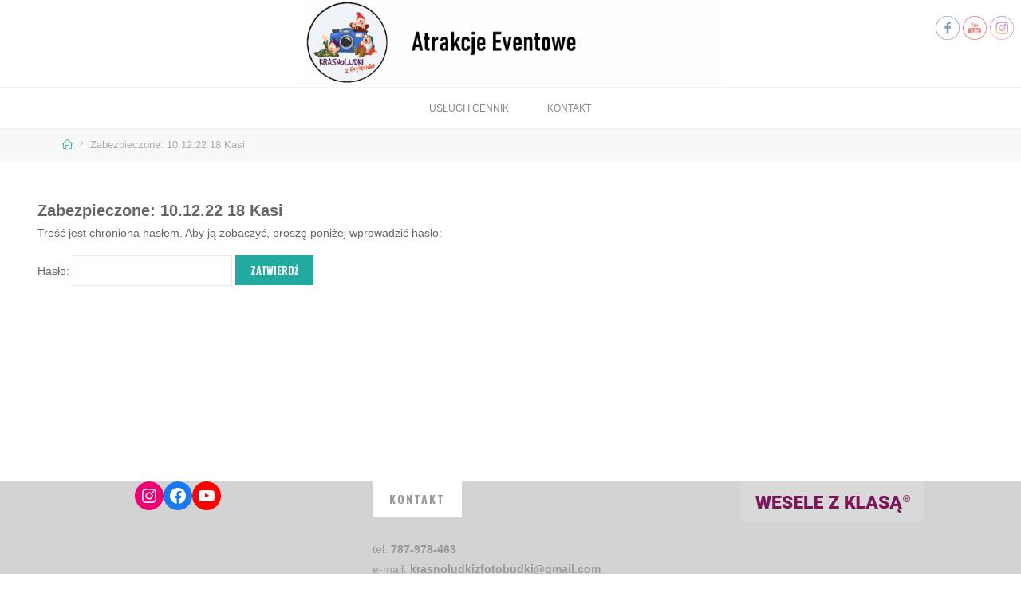

--- FILE ---
content_type: text/html; charset=utf-8
request_url: https://www.google.com/recaptcha/api2/anchor?ar=1&k=6LdMvqIUAAAAAFtLj08LQilO7RMeRu8XRm5BPT3l&co=aHR0cHM6Ly93d3cua3Jhc25vbHVka2l6Zm90b2J1ZGtpLnBsOjQ0Mw..&hl=pl&v=PoyoqOPhxBO7pBk68S4YbpHZ&size=normal&anchor-ms=20000&execute-ms=30000&cb=1sedwt5c65q5
body_size: 49394
content:
<!DOCTYPE HTML><html dir="ltr" lang="pl"><head><meta http-equiv="Content-Type" content="text/html; charset=UTF-8">
<meta http-equiv="X-UA-Compatible" content="IE=edge">
<title>reCAPTCHA</title>
<style type="text/css">
/* cyrillic-ext */
@font-face {
  font-family: 'Roboto';
  font-style: normal;
  font-weight: 400;
  font-stretch: 100%;
  src: url(//fonts.gstatic.com/s/roboto/v48/KFO7CnqEu92Fr1ME7kSn66aGLdTylUAMa3GUBHMdazTgWw.woff2) format('woff2');
  unicode-range: U+0460-052F, U+1C80-1C8A, U+20B4, U+2DE0-2DFF, U+A640-A69F, U+FE2E-FE2F;
}
/* cyrillic */
@font-face {
  font-family: 'Roboto';
  font-style: normal;
  font-weight: 400;
  font-stretch: 100%;
  src: url(//fonts.gstatic.com/s/roboto/v48/KFO7CnqEu92Fr1ME7kSn66aGLdTylUAMa3iUBHMdazTgWw.woff2) format('woff2');
  unicode-range: U+0301, U+0400-045F, U+0490-0491, U+04B0-04B1, U+2116;
}
/* greek-ext */
@font-face {
  font-family: 'Roboto';
  font-style: normal;
  font-weight: 400;
  font-stretch: 100%;
  src: url(//fonts.gstatic.com/s/roboto/v48/KFO7CnqEu92Fr1ME7kSn66aGLdTylUAMa3CUBHMdazTgWw.woff2) format('woff2');
  unicode-range: U+1F00-1FFF;
}
/* greek */
@font-face {
  font-family: 'Roboto';
  font-style: normal;
  font-weight: 400;
  font-stretch: 100%;
  src: url(//fonts.gstatic.com/s/roboto/v48/KFO7CnqEu92Fr1ME7kSn66aGLdTylUAMa3-UBHMdazTgWw.woff2) format('woff2');
  unicode-range: U+0370-0377, U+037A-037F, U+0384-038A, U+038C, U+038E-03A1, U+03A3-03FF;
}
/* math */
@font-face {
  font-family: 'Roboto';
  font-style: normal;
  font-weight: 400;
  font-stretch: 100%;
  src: url(//fonts.gstatic.com/s/roboto/v48/KFO7CnqEu92Fr1ME7kSn66aGLdTylUAMawCUBHMdazTgWw.woff2) format('woff2');
  unicode-range: U+0302-0303, U+0305, U+0307-0308, U+0310, U+0312, U+0315, U+031A, U+0326-0327, U+032C, U+032F-0330, U+0332-0333, U+0338, U+033A, U+0346, U+034D, U+0391-03A1, U+03A3-03A9, U+03B1-03C9, U+03D1, U+03D5-03D6, U+03F0-03F1, U+03F4-03F5, U+2016-2017, U+2034-2038, U+203C, U+2040, U+2043, U+2047, U+2050, U+2057, U+205F, U+2070-2071, U+2074-208E, U+2090-209C, U+20D0-20DC, U+20E1, U+20E5-20EF, U+2100-2112, U+2114-2115, U+2117-2121, U+2123-214F, U+2190, U+2192, U+2194-21AE, U+21B0-21E5, U+21F1-21F2, U+21F4-2211, U+2213-2214, U+2216-22FF, U+2308-230B, U+2310, U+2319, U+231C-2321, U+2336-237A, U+237C, U+2395, U+239B-23B7, U+23D0, U+23DC-23E1, U+2474-2475, U+25AF, U+25B3, U+25B7, U+25BD, U+25C1, U+25CA, U+25CC, U+25FB, U+266D-266F, U+27C0-27FF, U+2900-2AFF, U+2B0E-2B11, U+2B30-2B4C, U+2BFE, U+3030, U+FF5B, U+FF5D, U+1D400-1D7FF, U+1EE00-1EEFF;
}
/* symbols */
@font-face {
  font-family: 'Roboto';
  font-style: normal;
  font-weight: 400;
  font-stretch: 100%;
  src: url(//fonts.gstatic.com/s/roboto/v48/KFO7CnqEu92Fr1ME7kSn66aGLdTylUAMaxKUBHMdazTgWw.woff2) format('woff2');
  unicode-range: U+0001-000C, U+000E-001F, U+007F-009F, U+20DD-20E0, U+20E2-20E4, U+2150-218F, U+2190, U+2192, U+2194-2199, U+21AF, U+21E6-21F0, U+21F3, U+2218-2219, U+2299, U+22C4-22C6, U+2300-243F, U+2440-244A, U+2460-24FF, U+25A0-27BF, U+2800-28FF, U+2921-2922, U+2981, U+29BF, U+29EB, U+2B00-2BFF, U+4DC0-4DFF, U+FFF9-FFFB, U+10140-1018E, U+10190-1019C, U+101A0, U+101D0-101FD, U+102E0-102FB, U+10E60-10E7E, U+1D2C0-1D2D3, U+1D2E0-1D37F, U+1F000-1F0FF, U+1F100-1F1AD, U+1F1E6-1F1FF, U+1F30D-1F30F, U+1F315, U+1F31C, U+1F31E, U+1F320-1F32C, U+1F336, U+1F378, U+1F37D, U+1F382, U+1F393-1F39F, U+1F3A7-1F3A8, U+1F3AC-1F3AF, U+1F3C2, U+1F3C4-1F3C6, U+1F3CA-1F3CE, U+1F3D4-1F3E0, U+1F3ED, U+1F3F1-1F3F3, U+1F3F5-1F3F7, U+1F408, U+1F415, U+1F41F, U+1F426, U+1F43F, U+1F441-1F442, U+1F444, U+1F446-1F449, U+1F44C-1F44E, U+1F453, U+1F46A, U+1F47D, U+1F4A3, U+1F4B0, U+1F4B3, U+1F4B9, U+1F4BB, U+1F4BF, U+1F4C8-1F4CB, U+1F4D6, U+1F4DA, U+1F4DF, U+1F4E3-1F4E6, U+1F4EA-1F4ED, U+1F4F7, U+1F4F9-1F4FB, U+1F4FD-1F4FE, U+1F503, U+1F507-1F50B, U+1F50D, U+1F512-1F513, U+1F53E-1F54A, U+1F54F-1F5FA, U+1F610, U+1F650-1F67F, U+1F687, U+1F68D, U+1F691, U+1F694, U+1F698, U+1F6AD, U+1F6B2, U+1F6B9-1F6BA, U+1F6BC, U+1F6C6-1F6CF, U+1F6D3-1F6D7, U+1F6E0-1F6EA, U+1F6F0-1F6F3, U+1F6F7-1F6FC, U+1F700-1F7FF, U+1F800-1F80B, U+1F810-1F847, U+1F850-1F859, U+1F860-1F887, U+1F890-1F8AD, U+1F8B0-1F8BB, U+1F8C0-1F8C1, U+1F900-1F90B, U+1F93B, U+1F946, U+1F984, U+1F996, U+1F9E9, U+1FA00-1FA6F, U+1FA70-1FA7C, U+1FA80-1FA89, U+1FA8F-1FAC6, U+1FACE-1FADC, U+1FADF-1FAE9, U+1FAF0-1FAF8, U+1FB00-1FBFF;
}
/* vietnamese */
@font-face {
  font-family: 'Roboto';
  font-style: normal;
  font-weight: 400;
  font-stretch: 100%;
  src: url(//fonts.gstatic.com/s/roboto/v48/KFO7CnqEu92Fr1ME7kSn66aGLdTylUAMa3OUBHMdazTgWw.woff2) format('woff2');
  unicode-range: U+0102-0103, U+0110-0111, U+0128-0129, U+0168-0169, U+01A0-01A1, U+01AF-01B0, U+0300-0301, U+0303-0304, U+0308-0309, U+0323, U+0329, U+1EA0-1EF9, U+20AB;
}
/* latin-ext */
@font-face {
  font-family: 'Roboto';
  font-style: normal;
  font-weight: 400;
  font-stretch: 100%;
  src: url(//fonts.gstatic.com/s/roboto/v48/KFO7CnqEu92Fr1ME7kSn66aGLdTylUAMa3KUBHMdazTgWw.woff2) format('woff2');
  unicode-range: U+0100-02BA, U+02BD-02C5, U+02C7-02CC, U+02CE-02D7, U+02DD-02FF, U+0304, U+0308, U+0329, U+1D00-1DBF, U+1E00-1E9F, U+1EF2-1EFF, U+2020, U+20A0-20AB, U+20AD-20C0, U+2113, U+2C60-2C7F, U+A720-A7FF;
}
/* latin */
@font-face {
  font-family: 'Roboto';
  font-style: normal;
  font-weight: 400;
  font-stretch: 100%;
  src: url(//fonts.gstatic.com/s/roboto/v48/KFO7CnqEu92Fr1ME7kSn66aGLdTylUAMa3yUBHMdazQ.woff2) format('woff2');
  unicode-range: U+0000-00FF, U+0131, U+0152-0153, U+02BB-02BC, U+02C6, U+02DA, U+02DC, U+0304, U+0308, U+0329, U+2000-206F, U+20AC, U+2122, U+2191, U+2193, U+2212, U+2215, U+FEFF, U+FFFD;
}
/* cyrillic-ext */
@font-face {
  font-family: 'Roboto';
  font-style: normal;
  font-weight: 500;
  font-stretch: 100%;
  src: url(//fonts.gstatic.com/s/roboto/v48/KFO7CnqEu92Fr1ME7kSn66aGLdTylUAMa3GUBHMdazTgWw.woff2) format('woff2');
  unicode-range: U+0460-052F, U+1C80-1C8A, U+20B4, U+2DE0-2DFF, U+A640-A69F, U+FE2E-FE2F;
}
/* cyrillic */
@font-face {
  font-family: 'Roboto';
  font-style: normal;
  font-weight: 500;
  font-stretch: 100%;
  src: url(//fonts.gstatic.com/s/roboto/v48/KFO7CnqEu92Fr1ME7kSn66aGLdTylUAMa3iUBHMdazTgWw.woff2) format('woff2');
  unicode-range: U+0301, U+0400-045F, U+0490-0491, U+04B0-04B1, U+2116;
}
/* greek-ext */
@font-face {
  font-family: 'Roboto';
  font-style: normal;
  font-weight: 500;
  font-stretch: 100%;
  src: url(//fonts.gstatic.com/s/roboto/v48/KFO7CnqEu92Fr1ME7kSn66aGLdTylUAMa3CUBHMdazTgWw.woff2) format('woff2');
  unicode-range: U+1F00-1FFF;
}
/* greek */
@font-face {
  font-family: 'Roboto';
  font-style: normal;
  font-weight: 500;
  font-stretch: 100%;
  src: url(//fonts.gstatic.com/s/roboto/v48/KFO7CnqEu92Fr1ME7kSn66aGLdTylUAMa3-UBHMdazTgWw.woff2) format('woff2');
  unicode-range: U+0370-0377, U+037A-037F, U+0384-038A, U+038C, U+038E-03A1, U+03A3-03FF;
}
/* math */
@font-face {
  font-family: 'Roboto';
  font-style: normal;
  font-weight: 500;
  font-stretch: 100%;
  src: url(//fonts.gstatic.com/s/roboto/v48/KFO7CnqEu92Fr1ME7kSn66aGLdTylUAMawCUBHMdazTgWw.woff2) format('woff2');
  unicode-range: U+0302-0303, U+0305, U+0307-0308, U+0310, U+0312, U+0315, U+031A, U+0326-0327, U+032C, U+032F-0330, U+0332-0333, U+0338, U+033A, U+0346, U+034D, U+0391-03A1, U+03A3-03A9, U+03B1-03C9, U+03D1, U+03D5-03D6, U+03F0-03F1, U+03F4-03F5, U+2016-2017, U+2034-2038, U+203C, U+2040, U+2043, U+2047, U+2050, U+2057, U+205F, U+2070-2071, U+2074-208E, U+2090-209C, U+20D0-20DC, U+20E1, U+20E5-20EF, U+2100-2112, U+2114-2115, U+2117-2121, U+2123-214F, U+2190, U+2192, U+2194-21AE, U+21B0-21E5, U+21F1-21F2, U+21F4-2211, U+2213-2214, U+2216-22FF, U+2308-230B, U+2310, U+2319, U+231C-2321, U+2336-237A, U+237C, U+2395, U+239B-23B7, U+23D0, U+23DC-23E1, U+2474-2475, U+25AF, U+25B3, U+25B7, U+25BD, U+25C1, U+25CA, U+25CC, U+25FB, U+266D-266F, U+27C0-27FF, U+2900-2AFF, U+2B0E-2B11, U+2B30-2B4C, U+2BFE, U+3030, U+FF5B, U+FF5D, U+1D400-1D7FF, U+1EE00-1EEFF;
}
/* symbols */
@font-face {
  font-family: 'Roboto';
  font-style: normal;
  font-weight: 500;
  font-stretch: 100%;
  src: url(//fonts.gstatic.com/s/roboto/v48/KFO7CnqEu92Fr1ME7kSn66aGLdTylUAMaxKUBHMdazTgWw.woff2) format('woff2');
  unicode-range: U+0001-000C, U+000E-001F, U+007F-009F, U+20DD-20E0, U+20E2-20E4, U+2150-218F, U+2190, U+2192, U+2194-2199, U+21AF, U+21E6-21F0, U+21F3, U+2218-2219, U+2299, U+22C4-22C6, U+2300-243F, U+2440-244A, U+2460-24FF, U+25A0-27BF, U+2800-28FF, U+2921-2922, U+2981, U+29BF, U+29EB, U+2B00-2BFF, U+4DC0-4DFF, U+FFF9-FFFB, U+10140-1018E, U+10190-1019C, U+101A0, U+101D0-101FD, U+102E0-102FB, U+10E60-10E7E, U+1D2C0-1D2D3, U+1D2E0-1D37F, U+1F000-1F0FF, U+1F100-1F1AD, U+1F1E6-1F1FF, U+1F30D-1F30F, U+1F315, U+1F31C, U+1F31E, U+1F320-1F32C, U+1F336, U+1F378, U+1F37D, U+1F382, U+1F393-1F39F, U+1F3A7-1F3A8, U+1F3AC-1F3AF, U+1F3C2, U+1F3C4-1F3C6, U+1F3CA-1F3CE, U+1F3D4-1F3E0, U+1F3ED, U+1F3F1-1F3F3, U+1F3F5-1F3F7, U+1F408, U+1F415, U+1F41F, U+1F426, U+1F43F, U+1F441-1F442, U+1F444, U+1F446-1F449, U+1F44C-1F44E, U+1F453, U+1F46A, U+1F47D, U+1F4A3, U+1F4B0, U+1F4B3, U+1F4B9, U+1F4BB, U+1F4BF, U+1F4C8-1F4CB, U+1F4D6, U+1F4DA, U+1F4DF, U+1F4E3-1F4E6, U+1F4EA-1F4ED, U+1F4F7, U+1F4F9-1F4FB, U+1F4FD-1F4FE, U+1F503, U+1F507-1F50B, U+1F50D, U+1F512-1F513, U+1F53E-1F54A, U+1F54F-1F5FA, U+1F610, U+1F650-1F67F, U+1F687, U+1F68D, U+1F691, U+1F694, U+1F698, U+1F6AD, U+1F6B2, U+1F6B9-1F6BA, U+1F6BC, U+1F6C6-1F6CF, U+1F6D3-1F6D7, U+1F6E0-1F6EA, U+1F6F0-1F6F3, U+1F6F7-1F6FC, U+1F700-1F7FF, U+1F800-1F80B, U+1F810-1F847, U+1F850-1F859, U+1F860-1F887, U+1F890-1F8AD, U+1F8B0-1F8BB, U+1F8C0-1F8C1, U+1F900-1F90B, U+1F93B, U+1F946, U+1F984, U+1F996, U+1F9E9, U+1FA00-1FA6F, U+1FA70-1FA7C, U+1FA80-1FA89, U+1FA8F-1FAC6, U+1FACE-1FADC, U+1FADF-1FAE9, U+1FAF0-1FAF8, U+1FB00-1FBFF;
}
/* vietnamese */
@font-face {
  font-family: 'Roboto';
  font-style: normal;
  font-weight: 500;
  font-stretch: 100%;
  src: url(//fonts.gstatic.com/s/roboto/v48/KFO7CnqEu92Fr1ME7kSn66aGLdTylUAMa3OUBHMdazTgWw.woff2) format('woff2');
  unicode-range: U+0102-0103, U+0110-0111, U+0128-0129, U+0168-0169, U+01A0-01A1, U+01AF-01B0, U+0300-0301, U+0303-0304, U+0308-0309, U+0323, U+0329, U+1EA0-1EF9, U+20AB;
}
/* latin-ext */
@font-face {
  font-family: 'Roboto';
  font-style: normal;
  font-weight: 500;
  font-stretch: 100%;
  src: url(//fonts.gstatic.com/s/roboto/v48/KFO7CnqEu92Fr1ME7kSn66aGLdTylUAMa3KUBHMdazTgWw.woff2) format('woff2');
  unicode-range: U+0100-02BA, U+02BD-02C5, U+02C7-02CC, U+02CE-02D7, U+02DD-02FF, U+0304, U+0308, U+0329, U+1D00-1DBF, U+1E00-1E9F, U+1EF2-1EFF, U+2020, U+20A0-20AB, U+20AD-20C0, U+2113, U+2C60-2C7F, U+A720-A7FF;
}
/* latin */
@font-face {
  font-family: 'Roboto';
  font-style: normal;
  font-weight: 500;
  font-stretch: 100%;
  src: url(//fonts.gstatic.com/s/roboto/v48/KFO7CnqEu92Fr1ME7kSn66aGLdTylUAMa3yUBHMdazQ.woff2) format('woff2');
  unicode-range: U+0000-00FF, U+0131, U+0152-0153, U+02BB-02BC, U+02C6, U+02DA, U+02DC, U+0304, U+0308, U+0329, U+2000-206F, U+20AC, U+2122, U+2191, U+2193, U+2212, U+2215, U+FEFF, U+FFFD;
}
/* cyrillic-ext */
@font-face {
  font-family: 'Roboto';
  font-style: normal;
  font-weight: 900;
  font-stretch: 100%;
  src: url(//fonts.gstatic.com/s/roboto/v48/KFO7CnqEu92Fr1ME7kSn66aGLdTylUAMa3GUBHMdazTgWw.woff2) format('woff2');
  unicode-range: U+0460-052F, U+1C80-1C8A, U+20B4, U+2DE0-2DFF, U+A640-A69F, U+FE2E-FE2F;
}
/* cyrillic */
@font-face {
  font-family: 'Roboto';
  font-style: normal;
  font-weight: 900;
  font-stretch: 100%;
  src: url(//fonts.gstatic.com/s/roboto/v48/KFO7CnqEu92Fr1ME7kSn66aGLdTylUAMa3iUBHMdazTgWw.woff2) format('woff2');
  unicode-range: U+0301, U+0400-045F, U+0490-0491, U+04B0-04B1, U+2116;
}
/* greek-ext */
@font-face {
  font-family: 'Roboto';
  font-style: normal;
  font-weight: 900;
  font-stretch: 100%;
  src: url(//fonts.gstatic.com/s/roboto/v48/KFO7CnqEu92Fr1ME7kSn66aGLdTylUAMa3CUBHMdazTgWw.woff2) format('woff2');
  unicode-range: U+1F00-1FFF;
}
/* greek */
@font-face {
  font-family: 'Roboto';
  font-style: normal;
  font-weight: 900;
  font-stretch: 100%;
  src: url(//fonts.gstatic.com/s/roboto/v48/KFO7CnqEu92Fr1ME7kSn66aGLdTylUAMa3-UBHMdazTgWw.woff2) format('woff2');
  unicode-range: U+0370-0377, U+037A-037F, U+0384-038A, U+038C, U+038E-03A1, U+03A3-03FF;
}
/* math */
@font-face {
  font-family: 'Roboto';
  font-style: normal;
  font-weight: 900;
  font-stretch: 100%;
  src: url(//fonts.gstatic.com/s/roboto/v48/KFO7CnqEu92Fr1ME7kSn66aGLdTylUAMawCUBHMdazTgWw.woff2) format('woff2');
  unicode-range: U+0302-0303, U+0305, U+0307-0308, U+0310, U+0312, U+0315, U+031A, U+0326-0327, U+032C, U+032F-0330, U+0332-0333, U+0338, U+033A, U+0346, U+034D, U+0391-03A1, U+03A3-03A9, U+03B1-03C9, U+03D1, U+03D5-03D6, U+03F0-03F1, U+03F4-03F5, U+2016-2017, U+2034-2038, U+203C, U+2040, U+2043, U+2047, U+2050, U+2057, U+205F, U+2070-2071, U+2074-208E, U+2090-209C, U+20D0-20DC, U+20E1, U+20E5-20EF, U+2100-2112, U+2114-2115, U+2117-2121, U+2123-214F, U+2190, U+2192, U+2194-21AE, U+21B0-21E5, U+21F1-21F2, U+21F4-2211, U+2213-2214, U+2216-22FF, U+2308-230B, U+2310, U+2319, U+231C-2321, U+2336-237A, U+237C, U+2395, U+239B-23B7, U+23D0, U+23DC-23E1, U+2474-2475, U+25AF, U+25B3, U+25B7, U+25BD, U+25C1, U+25CA, U+25CC, U+25FB, U+266D-266F, U+27C0-27FF, U+2900-2AFF, U+2B0E-2B11, U+2B30-2B4C, U+2BFE, U+3030, U+FF5B, U+FF5D, U+1D400-1D7FF, U+1EE00-1EEFF;
}
/* symbols */
@font-face {
  font-family: 'Roboto';
  font-style: normal;
  font-weight: 900;
  font-stretch: 100%;
  src: url(//fonts.gstatic.com/s/roboto/v48/KFO7CnqEu92Fr1ME7kSn66aGLdTylUAMaxKUBHMdazTgWw.woff2) format('woff2');
  unicode-range: U+0001-000C, U+000E-001F, U+007F-009F, U+20DD-20E0, U+20E2-20E4, U+2150-218F, U+2190, U+2192, U+2194-2199, U+21AF, U+21E6-21F0, U+21F3, U+2218-2219, U+2299, U+22C4-22C6, U+2300-243F, U+2440-244A, U+2460-24FF, U+25A0-27BF, U+2800-28FF, U+2921-2922, U+2981, U+29BF, U+29EB, U+2B00-2BFF, U+4DC0-4DFF, U+FFF9-FFFB, U+10140-1018E, U+10190-1019C, U+101A0, U+101D0-101FD, U+102E0-102FB, U+10E60-10E7E, U+1D2C0-1D2D3, U+1D2E0-1D37F, U+1F000-1F0FF, U+1F100-1F1AD, U+1F1E6-1F1FF, U+1F30D-1F30F, U+1F315, U+1F31C, U+1F31E, U+1F320-1F32C, U+1F336, U+1F378, U+1F37D, U+1F382, U+1F393-1F39F, U+1F3A7-1F3A8, U+1F3AC-1F3AF, U+1F3C2, U+1F3C4-1F3C6, U+1F3CA-1F3CE, U+1F3D4-1F3E0, U+1F3ED, U+1F3F1-1F3F3, U+1F3F5-1F3F7, U+1F408, U+1F415, U+1F41F, U+1F426, U+1F43F, U+1F441-1F442, U+1F444, U+1F446-1F449, U+1F44C-1F44E, U+1F453, U+1F46A, U+1F47D, U+1F4A3, U+1F4B0, U+1F4B3, U+1F4B9, U+1F4BB, U+1F4BF, U+1F4C8-1F4CB, U+1F4D6, U+1F4DA, U+1F4DF, U+1F4E3-1F4E6, U+1F4EA-1F4ED, U+1F4F7, U+1F4F9-1F4FB, U+1F4FD-1F4FE, U+1F503, U+1F507-1F50B, U+1F50D, U+1F512-1F513, U+1F53E-1F54A, U+1F54F-1F5FA, U+1F610, U+1F650-1F67F, U+1F687, U+1F68D, U+1F691, U+1F694, U+1F698, U+1F6AD, U+1F6B2, U+1F6B9-1F6BA, U+1F6BC, U+1F6C6-1F6CF, U+1F6D3-1F6D7, U+1F6E0-1F6EA, U+1F6F0-1F6F3, U+1F6F7-1F6FC, U+1F700-1F7FF, U+1F800-1F80B, U+1F810-1F847, U+1F850-1F859, U+1F860-1F887, U+1F890-1F8AD, U+1F8B0-1F8BB, U+1F8C0-1F8C1, U+1F900-1F90B, U+1F93B, U+1F946, U+1F984, U+1F996, U+1F9E9, U+1FA00-1FA6F, U+1FA70-1FA7C, U+1FA80-1FA89, U+1FA8F-1FAC6, U+1FACE-1FADC, U+1FADF-1FAE9, U+1FAF0-1FAF8, U+1FB00-1FBFF;
}
/* vietnamese */
@font-face {
  font-family: 'Roboto';
  font-style: normal;
  font-weight: 900;
  font-stretch: 100%;
  src: url(//fonts.gstatic.com/s/roboto/v48/KFO7CnqEu92Fr1ME7kSn66aGLdTylUAMa3OUBHMdazTgWw.woff2) format('woff2');
  unicode-range: U+0102-0103, U+0110-0111, U+0128-0129, U+0168-0169, U+01A0-01A1, U+01AF-01B0, U+0300-0301, U+0303-0304, U+0308-0309, U+0323, U+0329, U+1EA0-1EF9, U+20AB;
}
/* latin-ext */
@font-face {
  font-family: 'Roboto';
  font-style: normal;
  font-weight: 900;
  font-stretch: 100%;
  src: url(//fonts.gstatic.com/s/roboto/v48/KFO7CnqEu92Fr1ME7kSn66aGLdTylUAMa3KUBHMdazTgWw.woff2) format('woff2');
  unicode-range: U+0100-02BA, U+02BD-02C5, U+02C7-02CC, U+02CE-02D7, U+02DD-02FF, U+0304, U+0308, U+0329, U+1D00-1DBF, U+1E00-1E9F, U+1EF2-1EFF, U+2020, U+20A0-20AB, U+20AD-20C0, U+2113, U+2C60-2C7F, U+A720-A7FF;
}
/* latin */
@font-face {
  font-family: 'Roboto';
  font-style: normal;
  font-weight: 900;
  font-stretch: 100%;
  src: url(//fonts.gstatic.com/s/roboto/v48/KFO7CnqEu92Fr1ME7kSn66aGLdTylUAMa3yUBHMdazQ.woff2) format('woff2');
  unicode-range: U+0000-00FF, U+0131, U+0152-0153, U+02BB-02BC, U+02C6, U+02DA, U+02DC, U+0304, U+0308, U+0329, U+2000-206F, U+20AC, U+2122, U+2191, U+2193, U+2212, U+2215, U+FEFF, U+FFFD;
}

</style>
<link rel="stylesheet" type="text/css" href="https://www.gstatic.com/recaptcha/releases/PoyoqOPhxBO7pBk68S4YbpHZ/styles__ltr.css">
<script nonce="sTpIpxD08k1_tN5cniVNyw" type="text/javascript">window['__recaptcha_api'] = 'https://www.google.com/recaptcha/api2/';</script>
<script type="text/javascript" src="https://www.gstatic.com/recaptcha/releases/PoyoqOPhxBO7pBk68S4YbpHZ/recaptcha__pl.js" nonce="sTpIpxD08k1_tN5cniVNyw">
      
    </script></head>
<body><div id="rc-anchor-alert" class="rc-anchor-alert"></div>
<input type="hidden" id="recaptcha-token" value="[base64]">
<script type="text/javascript" nonce="sTpIpxD08k1_tN5cniVNyw">
      recaptcha.anchor.Main.init("[\x22ainput\x22,[\x22bgdata\x22,\x22\x22,\[base64]/[base64]/UltIKytdPWE6KGE8MjA0OD9SW0grK109YT4+NnwxOTI6KChhJjY0NTEyKT09NTUyOTYmJnErMTxoLmxlbmd0aCYmKGguY2hhckNvZGVBdChxKzEpJjY0NTEyKT09NTYzMjA/[base64]/MjU1OlI/[base64]/[base64]/[base64]/[base64]/[base64]/[base64]/[base64]/[base64]/[base64]/[base64]\x22,\[base64]\\u003d\\u003d\x22,\x22w5Epw6xkw6LCocOBwq8mw4LCkcKHwqvDu8K7EMOKw7oTQVpMVsKpQEPCvmzCnTLDl8KwcWoxwqtDw58Tw73ChwBfw6XCsMK2wrctE8OJwq/DpCU7woR2aGnCkGg5w7ZWGBB+RyXDmAtbN3Vbw5dHw41zw6HCg8OEw6fDpmjDjTdrw6HCil5WWD/Co8OIeRcbw6l0TQzCosO3wrPDmHvDmMK/[base64]/DnxoNw5LCjWnDqEQCw5tnaCtSXR96w7BJRTVdw5PDpid6IMO9a8KSIyR7GT7DjsKewo5WwrrDlUtBwoTCggNGM8K/YMOuT3rCnj3DmsKdNMOUwpLDicOwGMKDYMKZaj4Iw4ZXwp3Cow91UsOUwoU/wqfCt8K5PwvDpcOhwrJaAVHCuwR9woDChnbDusOResOcXcOpbsOmLhTCj2QLPMK4T8Opwp/DiG9dGcKbwptCMwPCmsOxwqDDnMOVPGdvwqHCgHnDpjgXw6MEw7BtwpzCgjYew6sLwolnw5LChMKvwrtoTCleFV8JL1HCikPCmsOxw75Aw7BjGsOjwr1KZBtyw7cUw7fDtcKDwrBNNFfDn8KVJcOuZ8KHw4rCrcOvPm/Dg3wOEMKwf8OiwqbCjCgLBg15OMOvcsKkIMKswq5vwojCusKkNwfCtMKhwpZqwrg+w7bCr2o+w6w6Ty5ow7nCtmgTBE0tw6fDuHw/fWzDl8OQTT3DrsOfwrEzw79jb8OeVhUdRcOiNlVYw4VTwp8Jw4rDoMOzwrkHHHR9woVVNMOtwrXCt3tFfjEVw48/ImnCk8K+wq1fwo8rwqfDosKVw5MawrxmwrDDgMOaw5rCnmDDjcKAXARGJXdEw5N7wpBDAsOow47DoXQMOAzDlsK2wpJdwrwmRsKsw6tmfW7CkzNXwp0jwqnCnDHDliodw53Dr3rCpyHCqcOgw4A+OQwSw61tP8KwYcKJw6XCml7CsxzCgy/DnsOBw73DgcKad8OtFcO/w5tuwo0WLXhXa8O3AcOHwpsfeU5sE0Y/asKOD2l0XzbDh8KDwr8wwo4KKT3DvMOKWMOzFMKpw4PDu8KPHBJSw7TCuypGwo1PPsK8TsKgwo3CtmPCv8OTTcK6wqF5TR/Ds8O5w6Z/w4EWw7DCgsObc8KNcCVreMK9w6fCssKlw7E3XMOsw4jCqsKBRVhqRcKVw7swwpYbRcOdw4kMw6s8d8Obw4M9wqZJIcODwo0Vw5vDngDDvULCiMKywrIkw6HDgCnDi2JGecKCw4dGwrvCgsKfw7TCoT7DqMKhw69HdCHCh8KYw7TCpGvDu8ORwoHDoC/[base64]/[base64]/DkUBAXDRowobCpgcmaloVBcOhO8OXw4ojw6jDthXDvXptw5TDmBMLw5rCmg00E8OSw7tyw4DDhMOCw6DClsKTE8OWw7nDiHUvw71VwpRMAsKFOMKwwpwzQsOvwoYiwogxRsOVw7AIRDbDmcOQwpt5w7ljRMOlEcOewqrDicO9fQ4gVx/CkCrCnwTDqsOgcMODwpjCmcOPOiclJT3CuigqJRVQPMK6w5UewokVYEUlEsONwqoTX8OQwrF5bMO1w7Yfw5vCtSfChgJYPcKywqzClsKaw7bDi8OJw4zDiMKiw77Cr8KUw6xIw6BQIsOlRMKvw6RCw4nCmQV6CUE7OsOSNxBOP8KDCyjDgyhDfXEUwq/[base64]/DsQhPw6XCt1JhwrLCtsKvOgkYd0kaAyErwpnDtsOOwodHwq7DtWPDm8OmFMKCNU/Dv8OcfcKewrTCrTHCj8KNYcKYQl3CpxbCrsOQOirCognDlsK7dcOuDXsuMVhoK3vCuMOQw7c2wqQhGxc5wqTCscK+w7HDvMKpw4bCjDV/HsOBJzfDuy9Aw5vCocKcEcObw6bDpFPDhMKhw7NQJ8KXwpHDg8O2YSwyasKRw4HCoV8obkxOw5bDksONw6g8YW7DrMKpw7jCu8K9wo3CuB9Cw5s6w7PDuzzDisO9fldoJVc3w45oXMKJw7Vaf1rDrcK/[base64]/CjzHDrsK5Anh/wpM2FV3CsSc7w4vDtUvDlcKgBn7CicKZw4UkQMO6BcOjUl3CjiErwp/DhQbCpcKgw7LDj8KWF0ZkwoVVw5sdEMK0B8OSworCjmVuwrnDixBIw5LDt3/CpUUBwqkGecO/VsKowoQULhbDrhwyAsK4WkbCrMKQw45DwrcGw5A7wpjDqsKxw6LCnFfDvV1eJMO4YnlqR2fDuCR3wo/[base64]/DjsK2wovDijbDvC3DvMKzdmthQWDCtsOiwqPDpV7DjXBwRAzCicOFfsOyw696W8KOw6zCs8KfL8KsXcOewrMpw6Fvw7dZwojCgkvCjU0PQMKJw4Ymw7IZdVdLwpkpwpLDrMK9wrDDmkFhPMOcw4nCsU9owprDpMOEUsOQT1vCkS/DjQfDtsKKSFjDn8Oyd8O8w4FFSlMxaxPDhMO5bxjDr283CR5HDXLCrDHDvMKrBcO2KMKRcGbDvzbCrTLDrU1HwpcsW8KVY8ObwqrCiBcVS0XCvsKvLiNIw6hpwr05w7smHSsvwrQsOnnCpQ/Ci2lNwr7Cm8K2wp1bw5HDocO+IFYVVsObVMOCwqFwYcOhw4FEKU46w6DCow8lWsO6XsKgNsOlwqogX8KOw7zCiSQKGzMoesOmBcOTw5UKLlXDnEsuNMOdwoHClW7Duxwmw5vCiwfCnMK7wrLDhBUqTURKLMO0woo/McKywoDDm8KkwrHDkDw+w7BVcBheLcOJw7LCj1RuWMK2wpTDl0dqPjjCmREURcOiBMKpSQbDocOfY8KYwrhCwprDnx3DugtwEi5vAUXDo8OUOW/DucOlIMKJCzhND8KuwrFnBMOJwrRdw5/ChkDCtMKfMj7ChRzCrgHDn8K7w5hpQcKOwqDDtMKHb8Oew5LDtsOJwqRQw4vDk8OyOxEWw4LDkls6OQHCmMOvIcOmJSlVRMKyO8KXZHQ+w40gDxzCtAXDrG7Ct8KFXcO6PMKNwoZIalEtw5taEcOgXyYKcTbCpcOGw60FF0kTwoVcwqPCmB/DjcOjw5TDmGskDTUHTW03w4Rlwot3w64rPcOLdsOmdsKNXWBCHS3Cqlg0YMOoWSwkw5bCsgdyw7fDqVfCtWTDu8KrwrnCucO4G8OJTsOsP1/DsyLDoMOCwrbDtsKdOgbCgMOfTsK7wp7CsAbDrsKdYsKMCFBzZFkzJ8K8w7bCskvCu8KFF8O+wp3DnRLDq8O0w44Iwp0DwqQRfsKkdRHDj8KQwqDClsO7w41Bw64cLUDCsSI8GcOPw4fCvj/DoMOebsKhS8K1w7Qlw6jDvVvCiWZLTsKxScOeCFYuB8KYYMK8wrYeK8OfflvDlcK1w6HDkcK8ST7DjGEAFsKBAR3DssO+w44Ow5hbOSlcFsOnPMK5w4TCjcO3w4XCq8Ogw6nCk3LDhsKGw555Qx7CimrCr8KxRMOGw7rDrV1Hw6/DnDAgwpzDnn7DvSUgZ8Ojwqwcw4h8w4DCs8Kqw5PDpmlkRX3Dn8OKdBpEIcKDwrQeDXTChcOkwrXCrRhDw5oyeHQOwpwZw57ClsKOwrElwpHCgMO0wqpDwqUUw5dpd2/Dq01jEFthw4YvHlNMAsKpwpfDvBMzRCw4worDqMK/[base64]/VDrCpyEWwrkww5jDjMO3wpc/E3Ftwqphw63DpgbDqsOTw70gwpJRwrQGd8OywpXCvGxAwq4RHmk/w6jDqUzCqyJ7w40Ew5fCmnvCgQfDlsO0w59AJsOgw4PCmz0rMsO9w4Ysw7s2dMKDSMO0w7FOficnwos3woBcOytywoo5w4xVwpYIw5kFKi8GXCdfw5YZI0tkO8OmT2rDh3lYB10fw4toS8KGfn/[base64]/Cs8OFw53Ct8KvKcO6w7XDix7CoMO6wo7DjWopCsKUwpYowrJmwqBCwqMgw6lFwqlwWFlZO8OTGsKMw4cVf8KowqfDrsKpw5rDu8KkQMKjAwbDqcKwdgVxB8OwXgDDjcKgccKJKApjVcOPB3kpwqnDpD8/ecKiw7xyw4rClsKWw6LCm8O0w4bDpD3Cp1zCi8KZPysDRSZ/wojDiFXCiGTDrXTDs8KBw7Ilw5l4w6xLdFR8SkbCuFQjwocMw6Zyw4rDuCjDnC7DuMK5E0ljwqPDkcOuw5zCrTTCn8KTUsO3w71HwoQCXxN9fsK2w7TChcOywp/[base64]/CpAMnYUnCn07Cn8Kvw4DCrWTDqngUVwApPMKUwrMowqXDi8K0wrjCpHDDuA8aw49EYMKSwoLCnMKiw5jDsUYvwphAasKJwq3CisK6fVAmw4M3EMO/JcKzw5AZOCfDkHtOw5DCl8KMIEUTTjbCscOLKMKMwqzDt8K7ZMKXw70maMOycj3DpEPDqcKwTMOOw7fDksKdwp5ObiIBw4hbaizDpsKlw7hpDRTDrBvCkMK+wodDcmgEw67CnS4gwp0cHy/DjsOpwpTCmCltw5hgwrnCiG/Dr0dOw7rDhGDDi8OAwqEcRMK6w77Dgj/CsjzDucO7wrR3dHtDwo4zwo9LKMK4C8O/w6fCohjCuTjCvsK/V3lMV8K3w7fCosO4wrnCuMKfOD1HXl/DoXPCscKMTWsUesKue8ONw5vDhMOXb8OAw6gURcK/[base64]/CvsO5OcODDGpmWkYTwq/DrAXDsSpsCB/CpcK7UsKRw6dww4JXJcKJwo7DkAXDuk94w40NWsOgdMKJw6/CjX9vwqFxWQvDhMKvw6vDgmLDscO0woZqw6wLN1LCimp+SlzCiC/Cg8KQGsOKFMKdwpzChMKiwpprK8OzwpdNWWbDjcKIHjHCjhFBAUDDpcKaw6/[base64]/CrcO6VMKawpPCvcKfwojCuMKbFXx9DcK8VMOhdQoLV3HDqB0OwpUEc0/CmcKIC8OpEcKrw6EewrXCjT5Gw7/CgsK9ZMO+JQHDrcKEwp9TWzDCv8K3b0d/wo4oeMOaw7giwpLCiwbDlFfChAnCncOzPMOcwpPDlgrDqMKFwpnDj19bNsKfJ8Khw7TDnGzDqMKDQcK8w4fCksKZG0IbwrzCs2HDqBTDjjd4e8OGKGxJOcOpw5/[base64]/GcK4wrTDrUvCv8Okw6FAwpLCjMKEEMKHSk3DkcOaw5DDjsOuVcKMw67Cn8K4w70/wrQjwpBSwoDCisKJw4gZwpDDrMKCw5HCiBcaGcOvXcOPQGjCg2INw5PDvnEow6vDsBBmwptcw4TCixrDuSJqVMKnw7AVb8OwG8KxBcOWwqUtw5jDrxfCosOFCUU9DHXDo27CgxtBw7VQSMO3Gkx3T8OMwrDCok5Rwrgswp/CshgKw5DDsHEzXkbChcOxwqQfWMOSw5jCrcKdwpRJJUXDi2c4NUkuMcOXBHRofV/Cp8OAVQ1xbk5Pw5zCo8O0wqXCpcOlYCMFAMKOwrQCwr8Bw43Ds8KcZBDDq0YpVcObZGPChcOdBAvDgMKNIMKuw7tRwpzDgUzDn1DCnCzCh3/[base64]/Dr8OmO2LCshcKVsOMwqXDncKgZ8Ovw57CtBoQwoxuwrBvGCXCisO/I8KAwploFGZMCjNoAsKCFSZeYgDDvz9RExN5wpLCsC7Cl8K+wozDncOTw4s+IjLCkMK5w58SdBzDlcOTAE11wok2XmBtDMObw67DtsKxw7NGw5QtYyDDhUVWO8Oaw6sEa8Kzw6NAwq5yMcKfwq4wIDgLw6Z8SsKaw45owrfChMKEOA/CosOTdzkfwro6w4FsBA/CqsOFbVbDiR4+Lh4IfSQqwoRAfhrDj07DksKvHXVvVcK3YcKUw789ADjClHHCpHoVw7MHdlDDp8OQwqLDjDrDmcOEXMK8w7w6DztULxjDmiZHwpTDqsOSJWPDv8KlOjd5OcO8wqXDqsKmw6jCoxDCrsOgGF/CgMO+w68bwr3CpjnCnMObacOJw4Y/KUE2wonChzhsblvDoAc4QRItwr0iw7PDssKAw60CJGBgc215w43DuX/Ds0EeNMOMCATDqsKqXijDp0TDqMKEb0dhf8KdwoPDp1xtw6bCgMOydsOLw6DDq8Ohw74Yw7fDrsKqYWjCkFhAwp3DrMODwp1HWF/ClMOkacOEw5ZEKsKPw6PCucKTwp3CsMOtIcKYw4fDlMKiMSURT1dANW4JwrZlSRBOXlMpEMKSGMOsZ3bDosOvATA+w5fDkjHCiMKxAcOPDsOPwpvCm10vQxJCw7NwOMKbwo4JLcKDwobDoUrDq3c/[base64]/DgcOIXxvCmXvDqhLDgQd8w6IEw6zCnTJHw4fCqBJqOk/ChAZGXlfDkDc6wqTCmcOyDMOZwrLCl8OmKsO2D8Knw5xXw7V+woDDnTbCvBUxwojCgiFgwrfCsHXDusOoPMOfSXdxKMO7GiZCwqvDuMOXw4V/XMKzCVbCq2DDiB3Co8OMJhgLLsOYw7fCgF7CpsOzwqPChDx3aDzCiMOxw7LDiMOCwrTChUwbw5LCjMKswqZjw6Jxw6AuEEs/w6rDv8KAGyLCjcOmHBnDiVnDkMODHFdhwqlAwpQRw41Aw4TDkCAKw50nHsO/w7YtwovDlx57bsOXwqbCucOUJMOvRjt1e2sKcDXDjMOuS8OtCsOew74vdsOMGMOwe8KoE8KXwoDCozTCnBB+V1vCjMKYdGrDp8Osw6bCjMKKXCLCncO/[base64]/Dozc4wqNRWsKqwpTCp0dRGcOpwpJ3L8OowqhAw47CmMKBShfCocKwG1rDjnVKwrAJdsOGbMO3EMO1wocJw5LCrARyw7ppw6IIwoF0wrF6f8OhPQBqwrB5woNaFDPCocOpw7DChwICw6oXW8O5w5fDhcKAXTBSw4DCiEHDigDCssKsaTAQwq/Ci0g8w7jCjS8OXGjDo8Oaw5lIwo3CksKOwr98wrZHM8Obw7/CvHTCtsOEwr/CrsOLwrNlw50sBGLDvi1dw5Z4w7ZjGCbCtC0/IMO6Shc9Yx3DmMKtwp3Cm37CuMO3wqdcPMKAecK7woQ9wqjDgMKeM8K/wrgKw68mw75/XkLDuhlowpghw4ERwo7CqcO+dMOtw4LClR4fwrMgZMO8H1PDhCMVwrgrHBhiworCjgBhAcO7QMOtUcKRFcKzVkjCiDDDosOPQMK5LCDDsmvDg8KtSMOnw7FfAsKKF8KywoTCosOEwrBMY8OCwqjDvSXCqsOkwqHCisKyO0gHbQPDkXzDhA8KA8KmMyHDj8KPw54/NS8DwrTCvMKuImnCo2x1wrbCkk12KcKrMcOFwpNvw5dbZjA4wrHCvRPCqMKTK0AqXEMzP2/CtsK4SjnDnzXDnWgnSsOcw77CqcKNDD1KwrEhwqHChBARZETCvDUwwps/wplkc0VgCMKtwrHCmcKPw4B7w77DpMORDQ3Cv8OLwqxqwqLCjUfCu8OJOzLCvcKxwqBWw6AAw4nCkMKWwqNGw7TCkmLCu8OMwo1CEj7ClsKIZnDDrFosTGXCmsOrDcKeV8OhwpFVQMKEwphYVG9fAwzCqg4ENTp/w79zfFApUhY1PnQ8w70Uw5MNwp4ewp/[base64]/CucOOw77ChHsiwooYwocDw4PDhAzCgsKnMSg0wpQ2wqrDuMKiwojCqsK7w60vwozDncKgw7zDg8K3wrPDkBHCk1tqDh4GwobDuMOtw4gFYnoQeTfDgC80HMKow6YNw5TDmsKAw5jDpsOnw6gew4gHLcOkwocDw4NjP8K3worCiH/[base64]/[base64]/[base64]/woHCpcK3w7bCiMO/D8OBO1xNSgh0QHUFR8OgUcKXwoHCrMKHwqYNw7HCpcOjw4RZPcOadcKNXsOgw5Bgw6/[base64]/Dj8Kvwo/CjCBlw7DDn8KXMHjCocOmw6PCvsOmwrLCrELDt8KREMODKsK/wrzChMKVw4rCt8Kdw7XCoMKUw4JFQSkywqHDj1zCrSwUWcKEVMKuwpHClMOIw5ASwqXCnMKBw4AgTCl9OSZUwqdGw4HDhMOwZcKLAlLCs8KgwrHDpcOvAsOTXsOGEcKMe8KlZw/DpgHCpQ/[base64]/[base64]/UTnCl3dvwoDDgHRhwoBsBFvCnMKww5vDm8OjEU3CpQPDg8KyEMO3O2YEwqDDtMOywoPCtVcSG8O0NMO8wqfCgkrCij/Dr3XCpzzDiDVaBMOmKmF+ZCoswrcfXsOCw4p9FcKYbAgwb0bDnELCpMKZLiHCkBYeecKXb3DDt8OhEGbDp8O5F8OdJihww6jDhsOSezLCnMOackLDsWt/wpsPwopVwoAYwqpywpI5S0vDuSPDqsO7XAQJPxzCisKxwrctBmvCucOhZi3Cjy/[base64]/wpEGbcK+w7HDucKEHcO2DX/[base64]/Ci8OQNCZFw6UTTztWWcOcLsKkBnvDumglVkHCn19pw5F8FWXDksO9BcO0wpvDnWbDjsOMw6LCpMKXFTAqwrLCssKlwqJtwpZuG8OJPMOqbMOmw6xnwqjDuzHCnsOAPE3CnUXCpsKrZiDCjMOLZsKtw4rCmcOGw6w2wo9ZOGjDssOiOQM9wpPCkhHCo1/DnnAAEjJawoTDu1YfHGHDl1DClMOEbStBw6Z9Ngk6cMKeRsOsO2nCvn/DkcKpw68hwoRSaF91wrgdw6zCpxrDrWEFP8O7KWIkwqJze8KhEsO7w6rCuhdnwr1ow4fCrRXCi0bDgMOKD3XDriHClypFw445ewzCkcKXwpcSS8OAw5/DnivCr3rDmjdJccOvdMO9Q8OBLyANJSIQwrokwo3DjzUsA8OLwpHDhcKGwqE6VsOkNsKPw68yw5AKD8KCw77DkAjDqTzCksOUcTnCmsKQEMK1wq/CqGwpNkTCqTbCsMKSwpJ6Z8KNbsKRwptxwp9hRUTDtMOne8KPBDl0w4LDuWhkw7JfaEbCmE9nw55PwqVbw4YKU2bCgSnCtMOGw47Cu8Oaw4DCpUjCg8KywplDw4w5w4Yqf8KlfMOPecKfSxDCicOpw7LDpA/[base64]/wp/Cjytrw7rCmsK+w6zCtMKEa8KkUDHCk8Kuw57DhMOkw71KwrzCoz4CbxNew53DpMOhKQomUsKFw4RHemnCkcOpHG7CjUVvwpU2wpZew7BkOiwYw4PDhsK/ZD3DkQ4SwoPCpw5vXsONw6DDncKzwp95w5lKD8Kcc2jClQLDoHUjHsKhwqUuw7zDuw0/w7FtQsOxw4zCncKAFATDvXZcwrLCmGxGwotDeXHDoSDCosKsw5jCpG7CmwDDpg14KcKBwprCksKtwqrCpnwgw47DlcKPajvCjMKlw6PCoMOLfiwnwrTCiSQIN24hw7zCnsKNwoDDrUwVKinDk0bDg8KFCsOeB35QwrDDpsKZJMONwp5/w5A+w6rCrUrDqUQGPAHDhsKHSMKrwpoaw4rDt2LDt0UTw6rChFLCuMKQCHApFC5mc1rDo1d5wrzDp0bDqsOsw5bDggrDvMOWUsKRwpzCrcOMJsOIBxbDmQ8mWcOBTB/DqcOFa8KsCcK0w53CpMKywpUSwrTCjVHDnBgmYWtuWGjDqknDgcO6WcOIw6HCqsKYwpnCosOQw4sqcgEwPDZ2XXkePsOqwofCr1fDsGg/wrdtwpbDmMKpw7U1w73Ct8KJSg4cw7YcYcKUe3jDuMO4DcKUZipVw4DDmg/Dt8KYZksONcKUwoDDiB0zwrzDu8Oew4JJwrrCuQhgMsKKSMOYLF3DisKse1Fewp9HIMO6AVvDllBYwpg/woQZwo50RC/DtBjComvCrwbDoWXDk8OrLyB5VD4lwrnDnnw6w6DCssOyw5I2w5rDjsOPfWwDw4lywpVJZMOLDmLCkV/DmsKEeFxmOxHDl8OiYH/CkltFwpwhwqAcezwfGDnCocKjZyTCqsKZccOoYMOZwoQOfMKuakg+w5TDrm/DiSMBw78ZdgdIw71Vwq3DimrDuhkTC01Iw5vDpMKsw64mwrorMcK/[base64]/DhnDCtsKtwrHDmlDCv8K7JU8UwqE5w7x6b8OqwrA9RsK0w5PClBrDniLCkD4Bw6o3wpbDnSzCiMK8U8OOwonCmMOMw5s9DjbDtB9kwrF8wrV0wqR2wrlCK8OzQDnCncOuwprCucO/bzsUwoNfGxcHw4rCvWXCnHUmHcOKCkDCunrDoMKNwpzDlScRw5LCj8KNw7U2R8KcwqDDjDzDv0jDpDwfwrXDv0/DgnMWLcK7C8K7wrnDkA/[base64]/Dl2QTw4/[base64]/CjRl2w45XJjZMVkPCvMKxwqDDl8OefipRwq3CqU1hScOwHU5Fw4B2w5TClkPCuh3DjkPCusOuwqQyw6xdwpHCj8OhS8O0UjzDucKAwpEaw55iw6FSwqFlwpoow5pqw6EgM35Tw71iL3EWV27CtDkXwoTDp8Okwr/DmMKCF8ORGMOIwrBUwoo6KHLCqwZIOUpZw5XDtVAbwr/CisK/w41tQCFUw4nCvMKYb2vCo8KwAcK6IWDDsnpJIjHDn8OsWkJ9acKoAXTCqcKBK8KOZy/Dj3AYw7XDtMO/[base64]/Do8Oiw7dpw6Akw7nChsKUPybCqMKewpQgwp8LLcOcPFfDp8KkwqDCgMOPwoDDrUwOw6PDphsAw6MPRkfDvMO3AQViYAwTF8OhcsOaMGtWOcKdw6DDsWstwr4cBxTDlGJewr3CqUbDsMObJTp7w5/CoVVqw6PCqiVNQEPDphfDnxzCtsO+w7vDvMOrYCPDkQ3DicKbCHFVwojCpzUFw6gndsKpbcOdWCwnwrJDfsOGKWIVw6oUwqnDp8O2P8K9fxbCnwzCvHnDlkfDrsOnw6rDp8OTwp9jGsOTJCR/[base64]/SsKpdsOFKsORY8O4w6RxwpjCgsOtw6HDr1hvJcO3w7ZTw6zCg8KXw6o8wr1hMEhqbMO6w70bw6k1CyrCtlPCrMOYayfClsO4w6/[base64]/DqcKHw7Epw6ZZAgpHw4nDksKsS8KlcgfDpcO5w4rDn8Oxw73DlsK1w7rDvgbChcOPw4QVwqLCiMKkOHDCrgAJeMKgwqzDn8O+wqglwpFFfsO1wqdRNsOeZsO/woHDhhchwoXDicO+UcKBwplBAEIswrhGw5vCi8ONwo/[base64]/CC/Cnn4OwrM1MsOaw68ewrFwZl9hFys7w6oIcMK2w7bDrScofjjDgMKVd0TDvMOEw71Ifz4+GHbDr2bCscKLw63ClcKNEMOXw60Jw6bCtMKUPMOITcOsHx9Tw7tMN8OAwr5yw6bDllvCpsOZFMKVwr/DgTjDu2TCgMOfbGZpwoUdbBfCgnzDmQLChcKoEm5PwobDvmrCjcOlwqTDg8OTcXgXT8Orw4nCmGbDocKbD3h4w7oMwq/DsHHDlgBLJMOmw4vCqMOMemvDusKEThnCtMOMUQTCh8OJW3nDg2UoFMKYRsObwrPCp8KuwrzCsnnDt8KHwqNRe8Odwqtnwr/[base64]/wp3CtzJLw7J4H0xAYy91G8O/CsKPwrZewofCtsKqwqJ2UsKFwqRnVMOVw40TfCsSwro4w5rCoMO7LcOlwoHDp8O8w4DCtMOjZUoTFyPCrA10KcOgwoPDtCnDoQjDuTbCjMONwoMEIgvDoFbDqsKJQcODw5ESw7oLw6bCjsKdwp8peB/CgzdqQDwkwqfDt8K3FMO9woTCqS15w7tUFTHDnsKle8OgGcO1RsKNwq7DhUpzw5/Du8KvwrxDw5HCr33Dm8OvaMOWw44uwr7CrQHCs394HjjCncKQw4huSWzCuGXClsKedF3DsgUWIgDDkS7DncO/woI6Q250D8O5w4zCmG5Sw7PCvMO9w7pGwrp0w5QqwrU/[base64]/Ci8KlK8Oaw7gWPSZMwqc2QRhkKWVcE8KrZAvDv8OINSsCwqJOw6bDj8K0DsK0cAvDlC5pw6FUHErCmiMWYsO4w7TDlmXCugReSsOmLxEqw5jDpVouw6FwdMKCwq7Cr8O6BMOuwprDh2TDuW1Hw6RrwpfDqMO2wolkWMKswo7Dl8KVw6oePcOvdsOqLUPCkA/[base64]/eHNgSBYqwo8EMyU2w7rDgwbCnwXClALDhwozDMOsPF4dw65KwozDrcKUw4DDrsKbaRoIw6vDsiYLw5kMWWZrVjjDmhjCmFnCocO0wrUTw7DDosO3w4VoDBE1dMOmw4fCkjPDrEPCvcOCZsKBwozCi1nCsMK/PMOWw5EaBzwnfMOfw4h/[base64]/DjmBbYMOFAQTCpsKSB8KZW1TDnmjCq8O1dxUpw79dwqzDlAjCiBDCvTXCmsORwqvCo8KfJcKDw7BDCcOqwpU+wp9TZ8OTOj7CkyMBwo7Dr8K8w6PDl0fCglHCtEh8GMOQSsKcDSXDq8OLw6B7w4IZBDvCmAjDoMO1wozClsOZwr/[base64]/DplATwrHDrHnDhFHCjcKLRcOxwqNDwobClk7Cok3DlcK5KADDrcO0e8K6w6vDnjdPPnLChsO9Z17Cv1hIw6bDm8KQdnrCicO9wrxDwo1cIcOmIsKxYyjCtVDCumYpw6FBcm7CrcKXw43Dg8Oyw7/CmMOBw54qwqxWwpPCuMKwwrrCjsOywp4uwoHClQ3CmHt6w5nDkcO3w7LDn8ORwobDmMKrAkDCnsK1dWMVKsOuDcKaAwfCjsOWw7cFw7/CpcOXw5XDthdFVcKrGcOlwqvCtsKjMw/CuR5dw4/DlMK/[base64]/DgsOowrxew5IowpA7e8ODwrA0PB3Dqy9ywpY+w5fCpsOiI1EXCMOKNwvDsW7CnStPJxcXwrNXwoTCvAbDgjLDtXJ1wq/[base64]/w4fDq8K0F3Bhw63CjcKMwoJ5PMO9w6XDm3FNwqPChg5vwpXDhDU5woBYE8KkwrQdw4Z3dsK/a3nCrXFDfMKCwqXCjsOIw63CtcOBw618Zm7CmMKAwrPCg2hBJcO9wrV4Y8OCwoUWFcOvwoHDkgpywp5NwprCrDJMUMOHwrXDoMK8PsOKwoXDtsO7K8OEwoPCmShVeG8GcnbCmMOpw6VLP8O+XhV1wrHCrD/Di0jDogEIaMKVw7ktRsO2wq1uw6vDtMOZNXvDvcKMf2vCpUXCncKcVMOQwpTDllIHwrLDnMOowpPDvsOrwqTCjE4uEMOfI05+w7fCt8K9wr7DlMOIwp/CqsKGwps2w7dwSsKzw5rDuB0WfXUaw4EiV8K6woXCqsKnw6V0wpvCm8OVcMKKwqrChsOfRVrDusKGw6Eew5Evw4R8VnUawoN1OjUKCcK9TVnDtl0HLW0Jw5zDgcOJLsO8XsOFwr4Awpd5w4TCgcKWwovCrcKQIwbDkn7DkycRcR7CtcK6wq4ldG5Nw73CvQRXwo/CqsOyJsOcwplIwpZIwpINwqZfwrDCgXnCoFzCkgnDih/DrDd3bsOrMcKhSFjDhgfDmFg8DcKUw7XCtMKBw70RWsOCL8OQw7/CmMKLKw/[base64]/CvMOJw4zDusK8Hk4UwqjCpsOVwoPDoi1Aw5nDpsKdw7jCpBUNw682esK2XR7CnMK+w7kEacOkP3rCvWtmChtxQsKowoQfHSPDlTXCrQwxZAxFSDrDtcOXwrzCo3vCjDlxbS9Sw78SGmNuwo/[base64]/FMKVwpDCvsK+K8KDXADDlMOQwqnCvTfDojLCrcK+wo/Ck8OffMOYwr7CqcOQK3vCmCPDnSzDnsOSwqtewpnDnQwYw48VwpoLEMKkwrjCswvDn8KlJsKdOB4IFsOUNTDCmMKKPTdyAcKzBcKVw6hYwqjCvxUzHMO4wqUWbybDssKPw4/[base64]/[base64]/ChmEWQMKpw5jCucKBw7DCtMKNw53CisOHdsOdwpPDoHrDlxnDjMO7XcKrCsKuJy9Gw7bDlkfDt8OPUsOJN8KRIG84GcKPfcOHZS/DvQBGXsKaw57DncOVw4/CgkMDw64rw4U9w7dewqTCrRrDpz0Cw7PDnFjCmMOWcwIDw5hcw6MBwpICG8KOw6g2BsKswq/Cq8KHYcKJQwZMw7bCs8KzGD5QKnvCvsKEwo/ChiLDtQLCq8OEPzLCjsOGw7fCrTwsdsOSwqUsTnAbccOrwoPDjUzDrGgkwrxUesKiEgRDwr/CuMOfE0tkQgTDiMKHE3vCrhHChsKYTcOjW3hnwr1uQMKOwonDrzMkA8OlOcKJEm/CosOxwrZkw4/[base64]/V1ABdEfCg8O/FSQtwpzCr8KqdMKlC1vCnFnCrRM5cAPDp8KZAcK4eMOlwo7DnmrDmxB3w7nDtizCscKlwo8bV8Ocw5JHwqc2wozDg8Okw63CksKgOcOsbioPHcKHAEAFQcKbwqDDjS/CjcOTwpfCqMOtMGDCjho+b8OLEivDhMOWesOJHU7DocOFeMOELcKUwqTCpi9Hw59xwrXDmsO8wrRdRxnDgMObw7ExMzRUw4JxTMOsYRLCqsOHEUUlw4DDvUk0NMOdJmLDk8OMw7jCqg/CqmnCi8O9w7zCuFUHV8KWA2DCiWLDlcKqw49+wqTDpsObwpQkEmjDmzkbwqIiE8OzdnEvXcKowpZHTcOow6HCpsOOLG7CncKQw57DvDLDi8KFw4vDs8KuwpkowpZhTRZkwrzCjDNpSsOkw63Cs8K5aMOMw7TDtMO3wpJuFQ9uCMKWZ8Krwq07e8KVPsOyVcOFw5/CrQHCnlDDhsK6wozCtMK4w7lyeMO+wqPDuXkgWWnDnyYjwqcGwosjwp/Cn2vCrsOhw6/Dl39yw7XCnsOZIi/ClcOiw450wo3CsilYw6xtw4Idw7cyw5fDqsKvDcONwoAMw4B5CMK1BsO7RSvCn1vCmcObWsKdXcK/[base64]/RA1HLsKTw445w4jCjcKWwoUHw7nDssOBw7HDukFQUyRuVgsWMjTDvsKOw4HDt8ONNyp0VkTClsKmfEJrw4xvGHxMw7I7ex1WM8K/w4DClAgvVMOWaMO9U8K2w5R9w4PDqRJcw6/[base64]/R8KWw4QtXFXDr8Oawo7Ct8Otw5A7VyNowobDn1waDWbCtQkhwpckwrbDgylyw7IrQi9SwqNnwpLDh8KEwobDixNpwo0gOsKAw6cuKcKiwqbDusKaZ8KnwqMZV1pJw4PDuMOwKU7DgcK1wp1Nw5TDhRg0w7RRY8KJwrPCoMKpCcKQHHXCvQFvAQ/DlsO4F0rDghfDmMK0wrvDgcOJw5ApFwDCq2fCkWQ5wpw7R8K9BcKWWnHDscKywqA9wop9aGHCtFbDp8KEMQ50OS0kEn/CscKtwqglw63CgMKRwrouPTsPEloxX8O1UMOyw49sKsOXw7s4w7VTw7/DuFnDowjCs8O9QXMIwprCpA8KwoPDhcKFwotNw7dfEsOzwqklLMOFw6QWwo3ClcOXYMOLwpbDhsO2bMOAPcKHb8K0FS3DrVfDg34ewqLDpStwVyLCpMOJKcOrw4BmwrNALMOvwrzCqsOmSwHCjwVQw5/DlTHDpXUvwoJaw5XCiX8sd0AWw5/DgWNtwpHDmcKDw4ACw6ATw7DCusKeVgYHUxbDn3l+WMO5HsKhdG7CocOvSXl7w53DvMO8w7fCnWHCgcKMSXgwwrNWwpPCjmHDnsOaw4PCjcKTwr3DmMK1wo1wRcKSHih9w4VGclQrwo0jwqjCp8Oiw6FHDcKuVsOzMcKYNWvCp1XDnT84w4/CkMODRxIiclrDmCQUMFzCjMKocHTDlgnDsWvCnlImw4NGXCLCm8OPacOZw43CksKBw57CjwsHEMK1YRHDr8KiwrHCsyvCgCbCosKmYcOhZcOfw6V9wo/CnRUxQy0kw4VPwoI1BW59fUNEw40Vw4Fqw7jDs2MlH1vClsKvw79xw5YEw6HCk8K7wovDhMKIUMOeTQVow5Rmwrx6w5Ubw4MbwqfDlyPCmnnCjsOBw7dvFRF1wqPDmMOjUsOfeCYbwq4dIBgXTMOPajwdQMKKJ8Ojw5fDtcKHd0rCsMKIXydTV3N0w7PChTbDjX/Dklw5NcKTWSvCtmVmQsO4HcO5H8O2w4/DgsKfMEgmw6fCqMOgw40cUz8DdFfCpwQ5w7DCiMKJfXzCqHUcDhTDtA/DmMK5Ol9pbErCi2J2w7hZwp/CjMOpw4rCpHrDrcOFLMOHw7bDiAElwo/CuVTDvF46S3rDvxIzwokzNsOMw44ww7xtwrApw7o5w6tJD8KTw58Vw5TDsQYDEjTCs8KyXcK8AcOgw40VFcOOewnCg2stwqvCvjPDqFpBwpAow7snKTUOJTvDrDXDisOWMcOcdwHDosOcw61LASJew77DoMKXdizDlQJ1w7XDmcOHwp7CgsKpXsKefFp/XSNxwqkvwqxKw59xwozCj2LDgFfDuBAtw4DDlQ8tw6ZwYXBhw7/[base64]/DrE1mwoofV1cQbkY1w5wtwrjDkzoyesOYZ0XDvHzCgQLDjMKyYMOiw71XcWM0wrI9Bg5gSsKhTE9vw4/DrQBLw690a8KSbDUmU8KQw6PDkMKQw4/[base64]/DqMK0aWnCuMO1LTQDwpR3wrBhwrvCj2zCrSLCg1EVWMK5w7gObsOJwoY9XRzDpMOfNBhWK8KDw57Dhh7Cs20/KWgxw6TCm8OXbMOcw4wzwoVXwpsLw6BTccKhw47Dg8O5KnzDt8Ogwp/Dh8OGMl7Cu8OVwqHColbClmXDpsKjGRs9GsKQw4VZw43Csl3Dg8OICsKsVj7DgVrDm8KlJcOZdxQXw5xEe8KRwroCT8OZCCRlwq/ClcOQwpx/wrU8L0LDhFcow7/DosOGw7PDqMObw7JERSDDqcKnOWNWw47DlsKHWmwoKsKbwqHCqi3CkMO2HnFbwqzCsMKpZsOyTUPDn8Obw73DlsOiw5vDrVpuw6FFXhRgw45LSUFqHGTDksOwK2XCjULChkjDhsO0KknCh8KOMzXCllPChXp/fcOow7LCszHDhQ0PJWrCs3zDvcK/w6AiW2dVScOlQMOUw5LCsMOHegTCmxbChMOkM8OBw4nDlMKGfnDDn23DgRxCwqnCpcOtA8OJfDBDdmHCoMKDA8OSMMKpIHfCqsOKL8KzXG3DuCHDqsOEEcKwwrVWw5PCm8OLw5rDiSwSM1nDk2xzwpHDsMK/c8KTw5HDtRrCmcK9wrXDq8KBHkbCg8OmAF0xw7U/HVrCl8KTw6PDp8O/al0vw74mworDs0Npwp4oK2XDljldw4XCh2HDhA7CqMKzZj/Dk8OTwozDlsKAwqgOYykFw4UcFsK0Q8OsA2bClMK7wrbCpMOKYsONwqcJL8Odwo/Ch8KUw6lyIcKNXsKFcSDCq8OFwpVwwooNwr/CkQLDicOowqnDvBDDr8KUw5zDvMKTG8KiV2oUwqzCiE8lLcKVwq/Dp8Oaw4/[base64]/CmsKXwrzDsMOMM8Ohwodbe2HDpsOEfcO5a8OOWMKowpLCiSHDl8OGw4PCsAp8KlRZw41gFFTCv8KVNipJA14bw5l/w7bDjMO6JGjDgsO8OFTDh8OFwpbCoAbCosOpScOYe8KIwpMSwpMJw6nCqTzCnkPDs8KQw5hkQTB8PcKJwqfDr13DncOxMzDDvkgrwr7CocKDwqYhwrzCtMOrwoHDizTDsFslAU/Ch0YoVMKlD8OGwqYFDsK+DMOFQFsbw5jDs8OmfC/Cp8KqwpIZAUnDs8Omw6VDwqs2csOdJcOITQrDjX0/FsKrw6rClxtGfsK2F8OQwrRocsK2w6dVAGxSw6goDmDCp8OCw5FBYivCgnBPFCXDqSseUsO+wpTCoyYmw4vDvsKpw6ATFsKiw4nDgcOVRMOTw5fDkyHDkTovUsOMwrsHw6xANMKjwrc9Z8KswqnDjg\\u003d\\u003d\x22],null,[\x22conf\x22,null,\x226LdMvqIUAAAAAFtLj08LQilO7RMeRu8XRm5BPT3l\x22,0,null,null,null,1,[21,125,63,73,95,87,41,43,42,83,102,105,109,121],[1017145,246],0,null,null,null,null,0,null,0,1,700,1,null,0,\[base64]/76lBhnEnQkZnOKMAhk\\u003d\x22,0,0,null,null,1,null,0,0,null,null,null,0],\x22https://www.krasnoludkizfotobudki.pl:443\x22,null,[1,1,1],null,null,null,0,3600,[\x22https://www.google.com/intl/pl/policies/privacy/\x22,\x22https://www.google.com/intl/pl/policies/terms/\x22],\x221i/yvSxkd3oy72KfFGPfh3o3TW+JPadSdim1CMnid+o\\u003d\x22,0,0,null,1,1768878395775,0,0,[234,245,168],null,[216,252,252,247],\x22RC-YsQ3SZPGxd0FLA\x22,null,null,null,null,null,\x220dAFcWeA6TTa7WuycaCM3Z6tgy3eMa5NFBxqP5n9cbNcvUP_SeT1ZWDCwL6w9RDh7mx0vvrDEKcxp13rC-oiNQhHuz2vNRgaiiKw\x22,1768961195978]");
    </script></body></html>